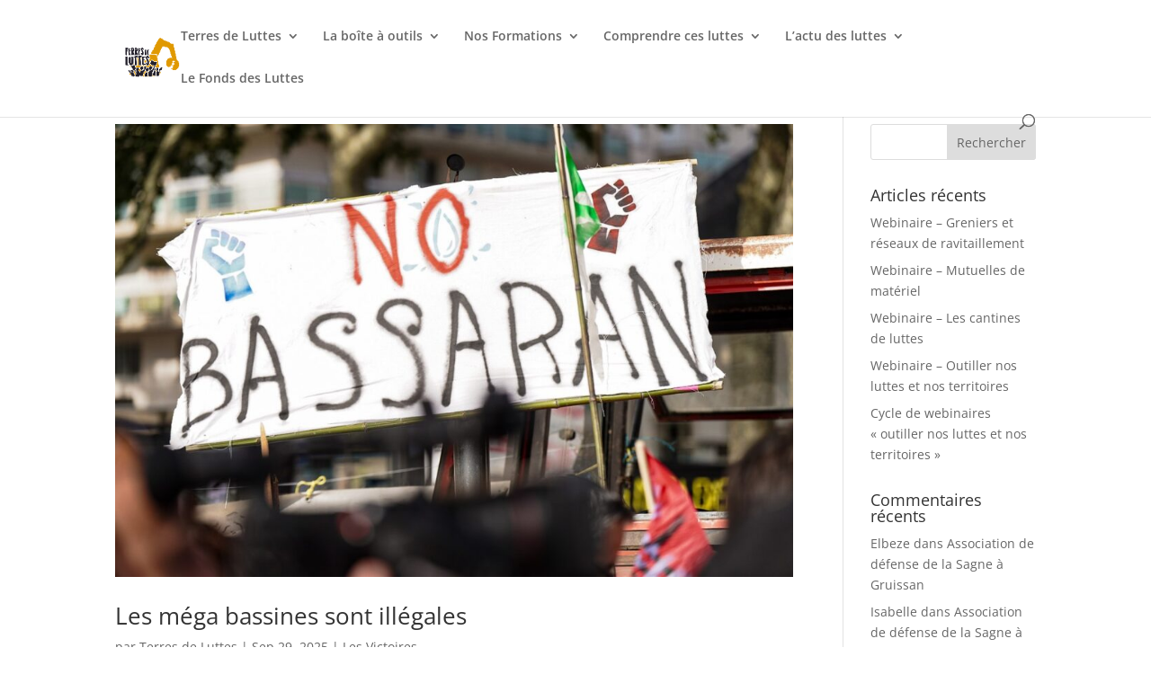

--- FILE ---
content_type: text/css
request_url: https://terresdeluttes.fr/wp-content/et-cache/global/et-divi-customizer-global.min.css?ver=1766307565
body_size: 437
content:
@font-face{font-family:'Mystical Woods';src:local('Mystical Woods Smooth Caps'),local('Mystical-Woods-Smooth-Caps'),url('MysticalWoodsSmoothCaps.woff2') format('woff2'),url('MysticalWoodsSmoothCaps.woff') format('woff'),url('MysticalWoodsSmoothCaps.ttf') format('truetype');font-weight:normal;font-style:normal}.pa-toggle-text .et_pb_text_inner{max-height:200px;transition:max-height 0.3s ease-out;overflow:hidden}.pa-toggle-text .et_pb_text_inner:after{content:"";display:inline-block;position:absolute;pointer-events:none;height:100px;width:100%;left:0;right:0;bottom:0;background-image:linear-gradient(0deg,#fff 10%,transparent)}.pa-toggle-text .pa-text-expand-button{padding:0.5em;text-align:center;color:#00d263!important}.pa-toggle-text .pa-text-expand-button span{cursor:pointer}.pa-toggle-text .pa-text-expand-button .pa-text-toggle-icon{font-family:ETMODULES,"sans-serif"}.pa-toggle-text .pa-text-toggle-expanded{max-height:2000px;transition:max-height 0.3s ease-in}.pa-toggle-text .pa-text-toggle-expanded.et_pb_text_inner:after{background:none}.pa-toggle-blurb .et_pb_blurb_description{max-height:200px;transition:max-height 0.3s ease-out;overflow:hidden}.pa-toggle-blurb .et_pb_blurb_description:after{content:"";display:inline-block;position:absolute;pointer-events:none;height:100px;width:100%;left:0;right:0;bottom:0;background-image:linear-gradient(0deg,#fff 10%,transparent)}.pa-toggle-blurb .pa-blurb-expand-button{padding:0.5em;text-align:center;color:#00d263!important;font-weight:bold}.pa-toggle-blurb .pa-blurb-expand-button span{cursor:pointer}.pa-toggle-blurb .pa-blurb-expand-button .pa-blurb-toggle-icon{font-family:ETMODULES,"sans-serif"}.pa-toggle-blurb .pa-blurb-toggle-expanded{max-height:2000px;transition:max-height 0.3s ease-in}.pa-toggle-blurb .pa-blurb-toggle-expanded.et_pb_blurb_description:after{background:none}

--- FILE ---
content_type: application/javascript
request_url: https://terresdeluttes.fr/wp-content/plugins/simple-blurb/build/script.js?ver=56180c3f720337f4a091
body_size: 290
content:
(()=>{"use strict";var o={n:t=>{var n=t&&t.__esModule?()=>t.default:()=>t;return o.d(n,{a:n}),n},d:(t,n)=>{for(var e in n)o.o(n,e)&&!o.o(t,e)&&Object.defineProperty(t,e,{enumerable:!0,get:n[e]})},o:(o,t)=>Object.prototype.hasOwnProperty.call(o,t)};const t=window.jQuery;o.n(t)()((function(o){const t=o(".jc-effect"),n=()=>{const n=o(window).scrollTop(),e=o(window).scrollTop()+o(window).height();t.each((function(){const t=o(this);t.offset().top>=n&&t.offset().top<e&&(t.css("animation-duration","1s").addClass("jc-animate"),setTimeout((function(){t.addClass("jc-animated").css("animation-duration","")}),1e3))}))};o(window).on("scroll resize",n),n()}))})();